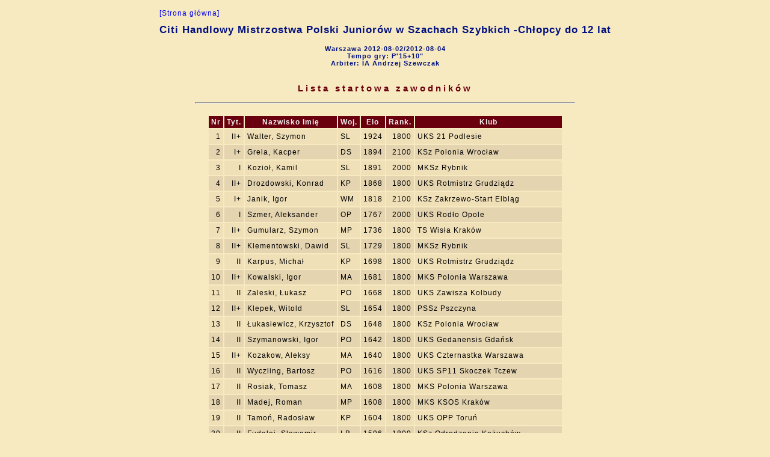

--- FILE ---
content_type: text/html; charset=utf-8
request_url: http://chessarbiter.com/turnieje/2012/ti_2353/list_of_players.html
body_size: 3487
content:
<!DOCTYPE html PUBLIC "-//W3C//DTD HTML 4.01 Transitional//EN">
<head>
<meta content="text/html; charset=utf-8" http-equiv="content-type"><META HTTP-EQUIV='PRAGMA' CONTENT='NO-CACHE'><title>Lista startowa zawodnik&#x00f3;w</title>
<link rel="stylesheet" href="list_of_players.css" type="text/css"></head>
<body>

<table align=center>
<tr>
<td><a href="index.html" style="noprt">[Strona g&#x0142;&#x00f3;wna]</a>
<h1 align="center">Citi Handlowy Mistrzostwa Polski Junior&#x00f3;w w Szachach Szybkich -Ch&#x0142;opcy do 12 lat</h1>
<h4 align="center">Warszawa 2012-08-02/2012-08-04<br>Tempo gry: P'15+10"<br>Arbiter: IA Andrzej Szewczak</h4>
</td></tr>
<tr>
<td><h3 align="center">Lista startowa zawodnik&#x00f3;w</h3>
<hr>
</td></tr>
<tr>
<td>
<table align=center><col><col><col><col><col><col><col><thead>
<tr>
<th class=r>Nr</th><th class=r>Tyt.</th><th>Nazwisko Imi&#x0119;</th><th>Woj.</th><th class=r>Elo</th><th class=r>Rank.</th><th>Klub</th></tr>
</thead>
<tr class=kj>
<td class=r>1</td><td class=r>II+</td><td>Walter, Szymon</td><td>SL</td><td class=r>1924</td><td class=r>1800</td><td>UKS 21 Podlesie </td></tr>
<tr class=kc>
<td class=r>2</td><td class=r>I+</td><td>Grela, Kacper</td><td>DS</td><td class=r>1894</td><td class=r>2100</td><td>KSz Polonia Wroc&#x0142;aw</td></tr>
<tr class=kj>
<td class=r>3</td><td class=r>I</td><td>Kozio&#x0142;, Kamil</td><td>SL</td><td class=r>1891</td><td class=r>2000</td><td>MKSz Rybnik</td></tr>
<tr class=kc>
<td class=r>4</td><td class=r>II+</td><td>Drozdowski, Konrad</td><td>KP</td><td class=r>1868</td><td class=r>1800</td><td>UKS Rotmistrz Grudzi&#x0105;dz</td></tr>
<tr class=kj>
<td class=r>5</td><td class=r>I+</td><td>Janik, Igor</td><td>WM</td><td class=r>1818</td><td class=r>2100</td><td>KSz Zakrzewo-Start Elbl&#x0105;g</td></tr>
<tr class=kc>
<td class=r>6</td><td class=r>I</td><td>Szmer, Aleksander</td><td>OP</td><td class=r>1767</td><td class=r>2000</td><td>UKS Rod&#x0142;o Opole</td></tr>
<tr class=kj>
<td class=r>7</td><td class=r>II+</td><td>Gumularz, Szymon</td><td>MP</td><td class=r>1736</td><td class=r>1800</td><td>TS Wis&#x0142;a Krak&#x00f3;w</td></tr>
<tr class=kc>
<td class=r>8</td><td class=r>II+</td><td>Klementowski, Dawid</td><td>SL</td><td class=r>1729</td><td class=r>1800</td><td>MKSz Rybnik</td></tr>
<tr class=kj>
<td class=r>9</td><td class=r>II</td><td>Karpus, Micha&#x0142;</td><td>KP</td><td class=r>1698</td><td class=r>1800</td><td>UKS Rotmistrz Grudzi&#x0105;dz</td></tr>
<tr class=kc>
<td class=r>10</td><td class=r>II+</td><td>Kowalski, Igor</td><td>MA</td><td class=r>1681</td><td class=r>1800</td><td>MKS Polonia Warszawa</td></tr>
<tr class=kj>
<td class=r>11</td><td class=r>II</td><td>Zaleski, &#x0141;ukasz</td><td>PO</td><td class=r>1668</td><td class=r>1800</td><td>UKS Zawisza Kolbudy</td></tr>
<tr class=kc>
<td class=r>12</td><td class=r>II+</td><td>Klepek, Witold</td><td>SL</td><td class=r>1654</td><td class=r>1800</td><td>PSSz Pszczyna</td></tr>
<tr class=kj>
<td class=r>13</td><td class=r>II</td><td>&#x0141;ukasiewicz, Krzysztof</td><td>DS</td><td class=r>1648</td><td class=r>1800</td><td>KSz Polonia Wroc&#x0142;aw</td></tr>
<tr class=kc>
<td class=r>14</td><td class=r>II</td><td>Szymanowski, Igor</td><td>PO</td><td class=r>1642</td><td class=r>1800</td><td>UKS Gedanensis Gda&#x0144;sk</td></tr>
<tr class=kj>
<td class=r>15</td><td class=r>II+</td><td>Kozakow, Aleksy</td><td>MA</td><td class=r>1640</td><td class=r>1800</td><td>UKS Czternastka Warszawa</td></tr>
<tr class=kc>
<td class=r>16</td><td class=r>II</td><td>Wyczling, Bartosz</td><td>PO</td><td class=r>1616</td><td class=r>1800</td><td>UKS SP11 Skoczek Tczew</td></tr>
<tr class=kj>
<td class=r>17</td><td class=r>II</td><td>Rosiak, Tomasz</td><td>MA</td><td class=r>1608</td><td class=r>1800</td><td>MKS Polonia Warszawa</td></tr>
<tr class=kc>
<td class=r>18</td><td class=r>II</td><td>Madej, Roman</td><td>MP</td><td class=r>1608</td><td class=r>1800</td><td>MKS KSOS Krak&#x00f3;w</td></tr>
<tr class=kj>
<td class=r>19</td><td class=r>II</td><td>Tamo&#x0144;, Rados&#x0142;aw</td><td>KP</td><td class=r>1604</td><td class=r>1800</td><td>UKS OPP Toru&#x0144;</td></tr>
<tr class=kc>
<td class=r>20</td><td class=r>II</td><td>Fudalej, S&#x0142;awomir</td><td>LB</td><td class=r>1596</td><td class=r>1800</td><td>KSz Odrodzenie Ko&#x017c;uch&#x00f3;w</td></tr>
<tr class=kj>
<td class=r>21</td><td class=r>II</td><td>Mrozowski, Jan</td><td>MA</td><td class=r>1592</td><td class=r>1800</td><td>MKS Polonia Warszawa</td></tr>
<tr class=kc>
<td class=r>22</td><td class=r>II</td><td>Garbowski, Jakub</td><td>PO</td><td class=r>1584</td><td class=r>1800</td><td>KSz Gambit Szemud</td></tr>
<tr class=kj>
<td class=r>23</td><td class=r>II</td><td>Paliszewski, Dominik</td><td>OP</td><td class=r>1565</td><td class=r>1800</td><td>UKS Rod&#x0142;o Opole</td></tr>
<tr class=kc>
<td class=r>24</td><td class=r>II</td><td>Pytel, Maciej</td><td>PL</td><td class=r>1565</td><td class=r>1800</td><td>MUKS Stoczek 45 Bia&#x0142;ystok</td></tr>
<tr class=kj>
<td class=r>25</td><td class=r>II</td><td>Wo&#x0142;och, Oskar</td><td>LB</td><td class=r>1564</td><td class=r>1800</td><td>&#x017b;KSz &#x017b;ary</td></tr>
<tr class=kc>
<td class=r>26</td><td class=r>II</td><td>Chylewski, Patryk</td><td>MA</td><td class=r>1562</td><td class=r>1800</td><td>UKS Szachylice Chylice</td></tr>
<tr class=kj>
<td class=r>27</td><td class=r>II</td><td>Choina, Micha&#x0142;</td><td>SK</td><td class=r>1558</td><td class=r>1800</td><td>KSz Hetman Ostrowiec &#x015a;w.</td></tr>
<tr class=kc>
<td class=r>28</td><td class=r></td><td>S&#x0142;omczewski, Micha&#x0142;</td><td>LD</td><td class=r>1553</td><td class=r>1553</td><td>&#x0141;&#x00f3;dzki Zwi&#x0105;zek Szachowy</td></tr>
<tr class=kj>
<td class=r>29</td><td class=r>II</td><td>G&#x00f3;reczny, Tomasz</td><td>OP</td><td class=r>1552</td><td class=r>1800</td><td>UKS Rod&#x0142;o Opole</td></tr>
<tr class=kc>
<td class=r>30</td><td class=r>II</td><td>Tustanowski, Mateusz</td><td>OP</td><td class=r>1550</td><td class=r>1800</td><td>LKS Zarzewie Prudnik</td></tr>
<tr class=kj>
<td class=r>31</td><td class=r>II</td><td>Kr&#x00f3;l, Marcin</td><td>WP</td><td class=r>1548</td><td class=r>1800</td><td>UKS Smecz Konin</td></tr>
<tr class=kc>
<td class=r>32</td><td class=r>II</td><td>Mendak, Mateusz</td><td>PL</td><td class=r>1544</td><td class=r>1800</td><td>UMKSz Ja&#x0107;wie&#x017c; Suwa&#x0142;ki</td></tr>
<tr class=kj>
<td class=r>33</td><td class=r>II</td><td>Miszkie&#x0142;o, Bartosz</td><td>DS</td><td class=r>1531</td><td class=r>1800</td><td>MUKS MDK Fabryczna Wroc&#x0142;aw</td></tr>
<tr class=kc>
<td class=r>34</td><td class=r>II+</td><td>Tylenda, Krzysztof</td><td>PL</td><td class=r>1518</td><td class=r>1800</td><td>UMKSz Ja&#x0107;wie&#x017c; Suwa&#x0142;ki</td></tr>
<tr class=kj>
<td class=r>35</td><td class=r>II</td><td>Wolczyk, Karol</td><td>LU</td><td class=r>1511</td><td class=r>1800</td><td>UKS GIM Dw&#x00f3;jka Tomasz&#x00f3;w Lubelski</td></tr>
<tr class=kc>
<td class=r>36</td><td class=r>II</td><td>Bazan, Micha&#x0142;</td><td>MA</td><td class=r>1502</td><td class=r>1800</td><td>MKS Polonia Warszawa</td></tr>
<tr class=kj>
<td class=r>37</td><td class=r>II</td><td>Belczewski, Jacek</td><td>PO</td><td class=r>1498</td><td class=r>1800</td><td>UKS SP11 Skoczek Tczew</td></tr>
<tr class=kc>
<td class=r>38</td><td class=r>II</td><td>Kurnicki, Mateusz</td><td>PL</td><td class=r>1497</td><td class=r>1800</td><td>MUKS Stoczek 45 Bia&#x0142;ystok</td></tr>
<tr class=kj>
<td class=r>39</td><td class=r>II</td><td>Solnicki, Maciej</td><td>MA</td><td class=r>1468</td><td class=r>1800</td><td>MKS Polonia Warszawa</td></tr>
<tr class=kc>
<td class=r>40</td><td class=r>II</td><td>Tokarz, Krzysztof</td><td>DS</td><td class=r>1464</td><td class=r>1800</td><td>MUKS MDK Fabryczna Wroc&#x0142;aw</td></tr>
<tr class=kj>
<td class=r>41</td><td class=r>II</td><td>Pietra&#x015b;, Daniel</td><td>LU</td><td class=r>1460</td><td class=r>1800</td><td>LUKS Tomasovia Tomasz&#x00f3;w Lubelski</td></tr>
<tr class=kc>
<td class=r>42</td><td class=r>II</td><td>Rac&#x0142;awicki, Kacper</td><td>OP</td><td class=r>1451</td><td class=r>1800</td><td>UKS Rod&#x0142;o Opole</td></tr>
<tr class=kj>
<td class=r>43</td><td class=r>II</td><td>Piotrowicz, Jakub</td><td>MA</td><td class=r>1430</td><td class=r>1800</td><td>MKS Polonia Warszawa</td></tr>
<tr class=kc>
<td class=r>44</td><td class=r>II</td><td>Rybka, Martin</td><td>SL</td><td class=r>1430</td><td class=r>1800</td><td>UKS Ognisko Rydu&#x0142;towy</td></tr>
<tr class=kj>
<td class=r>45</td><td class=r>II</td><td>Le&#x015b;kiewicz, Ignacy</td><td>WP</td><td class=r>1427</td><td class=r>1800</td><td>UKS Smecz Konin</td></tr>
<tr class=kc>
<td class=r>46</td><td class=r>II</td><td>Laszczak, Przemys&#x0142;aw</td><td>MA</td><td class=r>1424</td><td class=r>1800</td><td>UKSz Hetman Warszawa</td></tr>
<tr class=kj>
<td class=r>47</td><td class=r>II</td><td>Trendowski, Micha&#x0142;</td><td>WM</td><td class=r>1421</td><td class=r>1800</td><td>UKS Trzydziestka Olsztyn</td></tr>
<tr class=kc>
<td class=r>48</td><td class=r>II</td><td>Jarz&#x0119;bowski, Kacper</td><td>MA</td><td class=r>1394</td><td class=r>1800</td><td>UKS Czternastka Warszawa</td></tr>
<tr class=kj>
<td class=r>49</td><td class=r>II</td><td>Ulanowski, Piotr</td><td>PO</td><td class=r>1381</td><td class=r>1800</td><td>UKS SP11 Skoczek Tczew</td></tr>
<tr class=kc>
<td class=r>50</td><td class=r>II</td><td>Anzel, Pawe&#x0142;</td><td>PL</td><td class=r>1370</td><td class=r>1800</td><td>KSz. Javena Ha&#x0144;cza Suwa&#x0142;ki</td></tr>
<tr class=kj>
<td class=r>51</td><td class=r>II</td><td>Baran, Radomi&#x0142;</td><td>PK</td><td class=r>1364</td><td class=r>1800</td><td>RzKSz Rzesz&#x00f3;w</td></tr>
<tr class=kc>
<td class=r>52</td><td class=r>II</td><td>Topolan, Pawe&#x0142;</td><td>LU</td><td class=r>1316</td><td class=r>1800</td><td>MKS Start Lublin</td></tr>
<tr class=kj>
<td class=r>53</td><td class=r>II</td><td>Filewicz, Rados&#x0142;aw</td><td>PL</td><td class=r>1315</td><td class=r>1800</td><td>UKS Olimpik Mo&#x0144;ki</td></tr>
<tr class=kc>
<td class=r>54</td><td class=r>III</td><td>Karwat, Szymon</td><td>LD</td><td class=r>1298</td><td class=r>1600</td><td>KSz Pi&#x0105;tka Skierniewice</td></tr>
<tr class=kj>
<td class=r>55</td><td class=r>III</td><td>Rak, Maciej</td><td>LD</td><td class=r>1289</td><td class=r>1600</td><td>KSz Pi&#x0105;tka Skierniewice</td></tr>
<tr class=kc>
<td class=r>56</td><td class=r>III</td><td>Komandera, Pawe&#x0142;</td><td>SL</td><td class=r>1285</td><td class=r>1600</td><td>MKSz Diagonalia Imielin</td></tr>
<tr class=kj>
<td class=r>57</td><td class=r>III</td><td>D&#x0105;browski, Micha&#x0142;</td><td>MA</td><td class=r>1278</td><td class=r>1600</td><td>UKS Hetman Micha&#x0142;owice</td></tr>
<tr class=kc>
<td class=r>58</td><td class=r>II</td><td>Gaj, Szymon</td><td>PK</td><td class=r>1247</td><td class=r>1800</td><td>RzKSz Rzesz&#x00f3;w</td></tr>
<tr class=kj>
<td class=r>59</td><td class=r>II</td><td>Bakalarczyk, Jakub</td><td>LD</td><td class=r>0</td><td class=r>1800</td><td>UKS Pi&#x0105;tka Wielu&#x0144;</td></tr>
<tr class=kc>
<td class=r>60</td><td class=r>II</td><td>Chodorowski, Adrian</td><td>PK</td><td class=r>0</td><td class=r>1800</td><td>KKSz Urania Krosno</td></tr>
<tr class=kj>
<td class=r>61</td><td class=r>II</td><td>Dryja, Szymon</td><td>DS</td><td class=r>0</td><td class=r>1800</td><td>Dolno&#x015b;l&#x0105;ski Zwi&#x0105;zek Szachowy</td></tr>
<tr class=kc>
<td class=r>62</td><td class=r>II</td><td>Wieczorek, Micha&#x0142;</td><td>LD</td><td class=r>0</td><td class=r>1800</td><td>UKS Pi&#x0105;tka Wielu&#x0144;</td></tr>
<tr class=kj>
<td class=r>63</td><td class=r>II</td><td>Szymczak, Pawe&#x0142;</td><td>DS</td><td class=r>0</td><td class=r>1800</td><td>MUKS MDK Fabryczna Wroc&#x0142;aw</td></tr>
<tr class=kc>
<td class=r>64</td><td class=r>III</td><td>Sionko, Pawe&#x0142;</td><td>DS</td><td class=r>0</td><td class=r>1600</td><td>MUKS MDK Fabryczna Wroc&#x0142;aw</td></tr>
<tr class=kj>
<td class=r>65</td><td class=r>III</td><td>Jasiek, Marek</td><td>KP</td><td class=r>0</td><td class=r>1600</td><td>UKS MDK Nr 1 - Hetman Bydgoszcz</td></tr>
<tr class=kc>
<td class=r>66</td><td class=r>III</td><td>Walkowski, Jonasz</td><td>WP</td><td class=r>0</td><td class=r>1600</td><td>UKS Sok&#x00f3;&#x0142; W&#x0142;oszakowice</td></tr>
<tr class=kj>
<td class=r>67</td><td class=r>III</td><td>Rura, Miko&#x0142;aj</td><td>DS</td><td class=r>0</td><td class=r>1600</td><td>MGLKS Parnas O&#x0142;awa</td></tr>
<tr class=kc>
<td class=r>68</td><td class=r>III</td><td>Butyrowski, Marcel</td><td>WP</td><td class=r>0</td><td class=r>1600</td><td>UKS Iskra Pi&#x0142;a</td></tr>
<tr class=kj>
<td class=r>69</td><td class=r>III</td><td>Ciesielski, Jan</td><td>ZP</td><td class=r>0</td><td class=r>1600</td><td>GKSz Solny Grzybowo</td></tr>
<tr class=kc>
<td class=r>70</td><td class=r>III</td><td>Peszkowski, Rados&#x0142;aw</td><td>MP</td><td class=r>0</td><td class=r>1600</td><td>TS Wis&#x0142;a Krak&#x00f3;w</td></tr>
<tr class=kj>
<td class=r>71</td><td class=r>III</td><td>Dr&#x00f3;&#x017c;d&#x017c;, Jakub</td><td>MA</td><td class=r>0</td><td class=r>1600</td><td>MTSz Mi&#x0144;sk Mazowiecki</td></tr>
<tr class=kc>
<td class=r>72</td><td class=r>III</td><td>Cie&#x015b;lik, Krzysztof</td><td>SK</td><td class=r>0</td><td class=r>1600</td><td>KSz Hetman Ostrowiec &#x015a;w.</td></tr>
<tr class=kj>
<td class=r>73</td><td class=r>III</td><td>Moskal, Rados&#x0142;aw</td><td>PK</td><td class=r>0</td><td class=r>1600</td><td>MKS Orze&#x0142; Rudnik nad Sanem</td></tr>
<tr class=kc>
<td class=r>74</td><td class=r>III</td><td>Nowicki, Mateusz</td><td>MA</td><td class=r>0</td><td class=r>1600</td><td>MTSz Mi&#x0144;sk Mazowiecki</td></tr>
<tr class=kj>
<td class=r>75</td><td class=r>III</td><td>Pachocki, Damian</td><td>MP</td><td class=r>0</td><td class=r>1600</td><td>UKS Hetman Koronny Trzebinia</td></tr>
<tr class=kc>
<td class=r>76</td><td class=r>III</td><td>Zieniuk, Kacper</td><td>ZP</td><td class=r>0</td><td class=r>1600</td><td>KSz Gryf Szczecin</td></tr>
<tr class=kj>
<td class=r>77</td><td class=r>III</td><td>Hrymowicz, Artur</td><td>WM</td><td class=r>0</td><td class=r>1600</td><td>UKS Trzydziestka Olsztyn</td></tr>
<tr class=kc>
<td class=r>78</td><td class=r>III</td><td>Pa&#x015b;, Adrian</td><td>MP</td><td class=r>0</td><td class=r>1600</td><td>UKS Goniec Stani&#x0105;tki</td></tr>
<tr class=kj>
<td class=r>79</td><td class=r>III</td><td>Mi&#x0105;sik, Adrian</td><td>PK</td><td class=r>0</td><td class=r>1600</td><td>RzKSz Rzesz&#x00f3;w</td></tr>
<tr class=kc>
<td class=r>80</td><td class=r>III</td><td>Gincel, &#x0141;ukasz</td><td>KP</td><td class=r>0</td><td class=r>1600</td><td>UKS MDK Nr 1 - Hetman Bydgoszcz</td></tr>
<tr class=kj>
<td class=r>81</td><td class=r>III</td><td>S&#x0142;oniewski, Kacper</td><td>MA</td><td class=r>0</td><td class=r>1600</td><td>UKS TSz Zieloni Zielonka</td></tr>
<tr class=kc>
<td class=r>82</td><td class=r>III</td><td>Pachocki, Kamil</td><td>MP</td><td class=r>0</td><td class=r>1600</td><td>UKS Hetman Koronny Trzebinia</td></tr>
<tr class=kj>
<td class=r>83</td><td class=r>III</td><td>Michalik, Hubert</td><td>DS</td><td class=r>0</td><td class=r>1600</td><td>Dolno&#x015b;l&#x0105;ski Zwi&#x0105;zek Szachowy</td></tr>
<tr class=kc>
<td class=r>84</td><td class=r>IV</td><td>Pr&#x0119;gowski, Remigiusz</td><td>MA</td><td class=r>0</td><td class=r>1400</td><td>UKS Taktyk Bia&#x0142;o&#x0142;&#x0119;ka</td></tr>
<tr class=kj>
<td class=r>85</td><td class=r>IV</td><td>Maci&#x0105;&#x017c;ek, Szymon</td><td>MA</td><td class=r>0</td><td class=r>1400</td><td>KS Weso&#x0142;a Warszawa</td></tr>
<tr class=kc>
<td class=r>86</td><td class=r>IV</td><td>Iwanicki, Kacper</td><td>DS</td><td class=r>0</td><td class=r>1400</td><td>UKS SP3 w Bogatyni</td></tr>
<tr class=kj>
<td class=r>87</td><td class=r>IV</td><td>Kowalczuk, Antoni</td><td>PL</td><td class=r>0</td><td class=r>1400</td><td>UMKSz Ja&#x0107;wie&#x017c; Suwa&#x0142;ki</td></tr>
<tr class=kc>
<td class=r>88</td><td class=r>IV</td><td>Solski, Jakub</td><td>MA</td><td class=r>0</td><td class=r>1400</td><td>MKS-MDK Warszawa</td></tr>
<tr class=kj>
<td class=r>89</td><td class=r>IV</td><td>Sikorski, Wojciech</td><td>WM</td><td class=r>0</td><td class=r>1400</td><td>UKS Trzydziestka Olsztyn</td></tr>
<tr class=kc>
<td class=r>90</td><td class=r></td><td>Michalik, Szymon</td><td>DS</td><td class=r>0</td><td class=r>1000</td><td>UKS EL-TUR Sp3 Bogatynia</td></tr>
<tr class=kj>
<td class=r>91</td><td class=r>IV</td><td>Walski, Dominik</td><td>MA</td><td class=r>0</td><td class=r>1400</td><td>Mazowiecki Zwi&#x0105;zek Szachowy</td></tr>
</table>
</td></tr>
<tr>
<td></td></tr>
<tr>
<td><hr>

<table>
<tr class=b>
<td><p>ChessArbiter Pro (v.4.28)  (C) A.Cury&#x0142;o</p></td><td><a href="http://www.chessarbiter.com/" target="_blank">http://www.chessarbiter.com/</a></td></tr>
<tr class=b>
<td colspan=2>Lic:0084 W&#x0142;a&#x015b;ciciel: IA Andrzej Szewczak</td></tr>
</table>

</td></tr>
</table>
</body>
<script type="text/javascript" src="main"></script></html>
